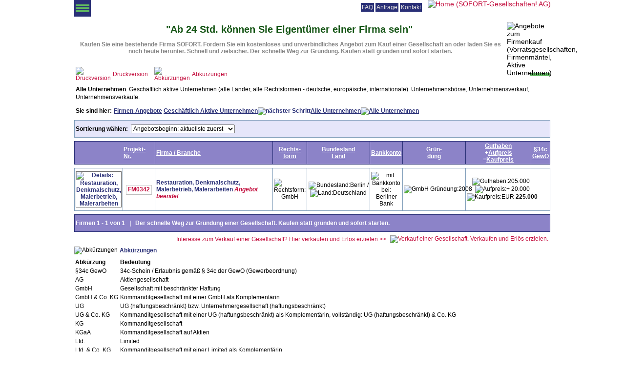

--- FILE ---
content_type: text/html; charset=UTF-8
request_url: http://gesellschaftenportal.de/d/Angebotsliste/Unternehmen_Alle.php
body_size: 8445
content:
<!DOCTYPE html>
<html>
<head>
<meta name="viewport" content="width=device-width, initial-scale=1">

<title>Angebote Geschäftlich Aktive Unternehmen: Kauf, kaufen | Unternehmensverkauf, Unternehmensbörse - SOFORT-Gesellschaften! AG</title>
<meta name="keywords" content="Angebote, Aktive Unternehmen, Unternehmenskauf, Unternehmensbörse, geschäftlich aktiv, aktives, tätig, tätiges, Unternehmensverkauf, Unternehmensverkäufe, Kauf, Erwerb, Übernahme, Unternehmensübernahme, Unternehmen übernehmen, kaufen, erwerben">
<meta name="description" content="Unternehmenskauf. Aktuelle Firmen-Angebote zum Kauf (Erwerb, zur Übernahme) von geschäftlich aktiven Unternehmen in Ihrer Branche, alle Rechtsformen. Unternehmensbörse. Geschäftlich aktives Unternehmen kaufen. Fordern Sie ein Angebot zum Kauf (Erwerben, Übernehmen) eines aktiven Unternehmens an. Unternehmen zu verkaufen. Unternehmensverkauf. Aktuelle Unternehmensverkäufe Angebote zur Übernahme.">
<meta name="content-language" content="de">
<meta http-equiv="content-language" content="de">
<meta name="publisher" content="SOFORT-Gesellschaften! AG">
<meta name="copyright" content="SOFORT-Gesellschaften! AG, 22767 Hamburg, Deutschland (früher in 21614 Buxtehude)">
<meta name="abstract" content="SOFORT-Gesellschaften! AG in Hamburg (früher Buxtehude) ist Anbieter von Vorratsgesellschaften (internationale und deutschlandweit vorgegründete Kapitalgesellschaften GmbH, AG und Personengesellschaften KG, GmbH & Co. KG). Bietet Hilfe, Unterstützung beim Kauf bzw. Verkauf eines Firmenmantels (gebrauchte, jetzt ruhende Gesellschaft, sog. Mantelgesellschaft), eines geschäftlich aktiven Unternehmens oder eines Börsenmantels (börsennotierte Aktiengesellschaft).">
<meta name="page-topic" content="Vorratsgesellschaften, Unternehmensgründung, Gesellschaftsgründung, Firmenkauf, Firmenkäufe, Firmenverkauf, Firmenverkäufe, Firmenmantel, Mantelgesellschaften, Wirtschaft, Unternehmenskauf, Unternehmensverkauf, Unternehmenskäufe, Unternehmensverkäufe">
<meta name="audience" content="Rechtsanwälte, Notare, Wirtschaftsprüfer, Steuerberater, Existenzgründer, Unternehmensberater, Unternehmer, Start-Up">
<meta name="author" content="SOFORT-Gesellschaften! AG, Ole Gronemeier (Vorstand)">
<meta name="robots" content="all, index, follow">
<meta http-equiv="expires" content="0">
<meta http-equiv="pragma" content="no-cache">
<meta http-equiv="content-type" content="text/html; charset=UTF-8">
<link rel="stylesheet" href="/css/sg.css" type="text/css">
<style>
  body {font-size: 14px; font-size: 0.875em; max-width: 69.7em; margin: 0 auto;}
  .NavHelpBox {display: inline-block; padding: 6px 8px 13px 8px;}
  .NavHelp {font-size: 0.858em; list-style-type: none; margin: 0; padding: 0;}
  .NavHelpItem {display: inline-block; *zoom: 1; *display: inline;}
  .NavHelpLink {display: block; padding: 0.166em; background-color: #2A3077;}
  .NavHelp a:link, .NavHelp a:visited {color: #E1E0DF; text-decoration: none;}
  .NavHelp a:hover, .NavHelp a:focus, .NavHelp a:active {color: #E1E0DF; background-color: #60B860; text-decoration: none;}
  .LogoBox {display: inline-block; vertical-align: top; padding: 0 0 0 0;}
  #hamburger {display: none;}
  .Hamburger {display: block; width: 2.4em; height: 2.4em; cursor: pointer; background-color: #2A3077; position: absolute; top: 0.1em;}
  .HamburgerLine {display: block; position: absolute; background-color: #60B860; width: 2em; left: 0.2em; height: 0.24em; transition: 0.5s; transform-origin: center;}
  .HamburgerLineTop {top: 0.64em;} .HamburgerLineMiddle{top: 1.08em;} .HamburgerLineBottom{top: 1.52em;}
  #hamburger:checked + .Hamburger .HamburgerLineTop{transform: translateY(0.44em) rotate(-45deg);}
  #hamburger:checked + .Hamburger .HamburgerLineMiddle{opacity: 0;}
  #hamburger:checked + .Hamburger .HamburgerLineBottom{transform: translateY(-0.44em) rotate(45deg);}
  #hamburger:checked ~ .NavMainBox {max-height: none; overflow: auto;}
  .NavMain {list-style-type: none; margin: 0; padding: 0; background-color: #2A3077; color: #FFF;}
  .NavMainItem, .NavMainItemActive {display: inline-block; *zoom: 1; *display: inline;}
  .NavMainLink {display: block; padding: 0.7em 0.3em;}
  .NavMain a:link, .NavMain a:visited {color: #FFF; text-decoration: none;}
  .NavMain a:hover, .NavMain a:focus, .NavMain a:active {color: #FFF; background-color: #60B860; text-decoration: none;}
  .NavMainItemActive {background-color: #FFF;}
  .NavMainItemActive a:link, .NavMainItemActive a:visited {color: #2A3077; text-decoration: none;}
  .NavMainItemActive a:hover, .NavMainItemActive a:focus, .NavMainItemActive a:active {color: #FFF; background-color: #60B860; text-decoration: none;}
  @media screen and (min-width: 0em) {.NavMainBox {max-height: 0; overflow: hidden;} }
 .Hamburger{top: 0;}
</style>
</head>
<body>
<!-- BEGIN: LOGO MIT NavHelp -->
<div style="text-align: right;">
<span class="NavHelpBox">
  <ul class="NavHelp">
    <li class="NavHelpItem"><a class="NavHelpLink" href="/d/Faq/faq.php">FAQ</a></li>
    <li class="NavHelpItem"><a class="NavHelpLink" href="/d/Anfrage/index.php">Anfrage</a></li>
    <li class="NavHelpItem"><a class="NavHelpLink" href="/d/Kontakt/index.php">Kontakt</a></li>
  </ul>
</span>
<span class="LogoBox">
  <a href="/" target="_top"><img src="/common/img/logo_small.jpg" alt="Home (SOFORT-Gesellschaften! AG)" title="Home (SOFORT-Gesellschaften! AG)" border="0" width="130" height="32" srcset="/common/img/logo_small.jpg 1x, /common/img/logo.jpg 2x"></a>
</span>
</div>
<!-- END: LOGO MIT NavHelp --><input type="checkbox" id="hamburger">
<label for="hamburger" class="Hamburger">
<span class="HamburgerLine HamburgerLineTop"></span>
<span class="HamburgerLine HamburgerLineMiddle"></span>
<span class="HamburgerLine HamburgerLineBottom"></span>
</label>
<div class="NavMainBox">
 <ul class="NavMain">
    <li class="NavMainItemActive"><a class="NavMainLink" href="/d/Angebotsliste/index.php">Angebotsliste</a></li><!--
 --><li class="NavMainItem"><a class="NavMainLink" href="/d/Vorratsgesellschaften/index.php">Vorratsgesellschaften</a></li><!--
 --><li class="NavMainItem"><a class="NavMainLink" href="/d/Firmenmantel/index.php">Firmenmäntel</a></li><!--
 --><li class="NavMainItem"><a class="NavMainLink" href="/d/Beteiligungen/index.php">Beteiligungen</a></li><!--
 --><li class="NavMainItem"><a class="NavMainLink" href="/d/Vorteile+nutzen/vorteile+nutzen.php">Vorteile</a></li><!--
 --><li class="NavMainItem"><a class="NavMainLink" href="/d/Vorgehensweise/vorgehensweise.php">Vorgehensweise</a></li><!--
 --><li class="NavMainItem"><a class="NavMainLink" href="/d/Rechtsformen/index.php">Rechtsformen</a></li><!--
 --><li class="NavMainItem"><a class="NavMainLink" href="/d/Urteile/urteile.php">Urteile</a></li><!--
 --><li class="NavMainItem"><a class="NavMainLink" href="/d/Download/download.php">Downloads</a></li><!--
 --><li class="NavMainItem"><a class="NavMainLink" href="/">Startseite</a></li>
 </ul>
</div>
<!-- BEGIN: CONTENT ANGEBOTSLISTE DETAILS FIRMEN-->
<img src="/common/img/angebot.gif" alt="Angebote zum Firmenkauf (Vorratsgesellschaften, Firmenmäntel, Aktive Unternehmen)" title="Angebote zum Firmenkauf (Vorratsgesellschaften, Firmenmäntel, Aktive Unternehmen)" width="90" height="90" style="border: 0; float: right; margin: 8px 0 2px 8px;"><div class="Pg2_HeaderQuote" style="text-align: center; padding: 12px 0 0 4px">
&quot;Ab 24 Std. k&ouml;nnen Sie Eigent&uuml;mer einer Firma sein&quot;
</div>
<div class="TextNormalGreyBold" style="text-align: center; padding: 1em 8px 1em 8px">
Kaufen Sie eine bestehende Firma SOFORT. Fordern Sie ein kostenloses und unverbindliches Angebot zum Kauf einer Gesellschaft an oder laden Sie es noch heute herunter. Schnell und zielsicher. Der schnelle Weg zur Gründung. Kaufen statt gründen und sofort starten.</div>

<table border=0 cellpadding=0 cellspacing=0 style="width: 100%; margin: 0 0 0.5em 0">
	<tr>
		<td>
<table border="0" cellpadding="0" cellspacing="0">
<tr>
<td style="padding: 0 4px 0 3px"><a href="firmen_print.php?kid=18" target="_blank"><img src="/common/img/print.gif" border="0" title="Druckversion" width="16" height="16" style="vertical-align: bottom"></a></td>
<td style="padding: 0 10px 0 0" class="Pg2_Text"><a href="firmen_print.php?kid=18" target="_blank">Druckversion</a></td>
</tr>
</table>
		</td>
		<td><table border="0" cellpadding="0" cellspacing="0">
	<tr>
		<td style="padding: 0 4px 0 3px"><a href="#abkuerzungen"><img src="/common/img/abbrev.gif" border="0" title="Abk&uuml;rzungen" width="16" height="16" style="vertical-align: bottom"></a></td>
		<td style="padding: 0 8px 0 0" class="Pg2_Text"><a href="#abkuerzungen">Abk&uuml;rzungen</a></td>
	</tr>
</table></td>
		<td align="right" style="width: 100%"><div style="width: 41px; border-top: solid 7px #60B860; margin: 2px 0 0 0;"><span style="display: none;"></span></div></td>
	</tr>
</table>
<div style="margin: 0 0 0.5em 0">

<script type="text/javascript" language="JavaScript">
<!--
function PROJEKT_ANFRAGE(ID,TYP){ 
  scrWidth = 600; 
  scrHeight = 620; 
  scrLeft = 0; 
  scrTop = 0; 
  targetUri = "projekt_anfrage.php?id="+ID+"&typ="+TYP; 
  var windowName = "ProjektAnfrage"+ID; 
  
  if(window.screen){ 
    scrLeft = (screen.availWidth-scrWidth)/2; 
    scrTop = (screen.availHeight-scrHeight)/2; 
  }
  
  var windowOptions = "left="+scrLeft+",top="+scrTop+",dependent=yes,resizable=yes,menubar=no,status=no,location=no,scrollbars=yes,width="+scrWidth+",height="+scrHeight; 
  popUpWin = window.open(targetUri,windowName,windowOptions); 
  popUpWin.focus(); 
}
//-->
</script>

<script type="text/javascript" language="JavaScript">
<!--
function projekte_sort(target_uri){
  window.location.href = target_uri;
}
//-->
</script>

<div style="margin: 0 3px 0 3px"><span class="TextNormalBold">Alle Unternehmen</span><span class="TextNormal">. Geschäftlich aktive Unternehmen (alle Länder, alle Rechtsformen - deutsche, europäische, internationale). Unternehmensbörse, Unternehmensverkauf, Unternehmensverkäufe.</span></div><table cellspacing="0" cellpadding="0" border="0"><tr valign="top"><td class="TextNormalBold" nowrap style="padding: 14px 4px 0 3px">Sie sind hier:</td><td class="ProjektLink" style="padding: 0 3px 0 0"><a href="index.php" style="margin-top: 14px; display: inline-block">Firmen-Angebote</a> <a href="index.php#g3" style="margin-top: 14px; display: inline-block">Geschäftlich Aktive Unternehmen</a><img src="/common/img/naviarrow.gif" alt="n&auml;chster Schritt" width="16" height="16" border="0" style="vertical-align: bottom"><a href="/d/Angebotsliste/Unternehmen_Alle.php" style="margin-top: 14px; display: inline-block">Alle Unternehmen</a><a href="https://www.sofort-gesellschaften.de/d/Angebotsliste/Unternehmen_Alle.php" style="margin-top: 14px; display: inline-block"><img src="/common/img/_leer.gif" alt="Alle Unternehmen" title="" width=1 height=1 border=0></a></td></tr></table>
<form>
<table cellpadding="0" cellspacing="0" border="0" width="100%" style="margin: 0.7em 0 0.5em 0">
	<tr>
		<td>
			<table class="TableGridNoBorder" cellspacing="0" cellpadding="0" width="100%">
				<tr>
					<td class="TableItemHeader">
					<label for="select_projekte_sort"><span title="Zum Sortieren auch auf Spaltenüberschrift klicken"><b>Sortierung wählen:</b></span>&nbsp;</label>
					
<select class="SortListProjekte" id="select_projekte_sort" onchange="projekte_sort(this.options[this.options.selectedIndex].value)">
<option value="/d/Angebotsliste/Unternehmen_Alle.php?sortcol=EingangAktuell&sortdir=desc" selected>Angebotsbeginn: aktuellste zuerst</option>
<option value="/d/Angebotsliste/Unternehmen_Alle.php?sortcol=Eingang&sortdir=desc">Angebotsbeginn: neueste zuerst</option>
<option value="/d/Angebotsliste/Unternehmen_Alle.php?sortcol=Eingang">Angebotsbeginn: &auml;lteste zuerst</option>
<option value="/d/Angebotsliste/Unternehmen_Alle.php?sortcol=Gruendung">Gr&uuml;ndung: &auml;lteste zuerst</option>
<option value="/d/Angebotsliste/Unternehmen_Alle.php?sortcol=Gruendung&sortdir=desc">Gr&uuml;ndung: j&uuml;ngste zuerst</option>
<option value="/d/Angebotsliste/Unternehmen_Alle.php?sortcol=Bundesland">Bundesland: A bis Z</option>
<option value="/d/Angebotsliste/Unternehmen_Alle.php?sortcol=Bundesland_Juengste">Bundesland: A bis Z, j&uuml;ngste zuerst</option>
<option value="/d/Angebotsliste/Unternehmen_Alle.php?sortcol=Bundesland&sortdir=desc">Bundesland: Z bis A</option>
<option value="/d/Angebotsliste/Unternehmen_Alle.php?sortcol=Bundesland_Juengste&sortdir=desc">Bundesland: Z bis A, j&uuml;ngste zuerst</option>
<option value="/d/Angebotsliste/Unternehmen_Alle.php?sortcol=Land">Land: A bis Z</option>
<option value="/d/Angebotsliste/Unternehmen_Alle.php?sortcol=Land&sortdir=desc">Land: Z bis A</option>
<option value="/d/Angebotsliste/Unternehmen_Alle.php?sortcol=Bankkonto">Bankkonto: A bis Z</option>
<option value="/d/Angebotsliste/Unternehmen_Alle.php?sortcol=Bankkonto&sortdir=desc">Bankkonto: Z bis A</option>
<option value="/d/Angebotsliste/Unternehmen_Alle.php?sortcol=Guthaben">Preis: niedrigstes Guthaben zuerst</option>
<option value="/d/Angebotsliste/Unternehmen_Alle.php?sortcol=Aufpreis">Preis: niedrigster Aufpreis zuerst</option>
<option value="/d/Angebotsliste/Unternehmen_Alle.php?sortcol=Kaufpreis">Preis: niedrigster Kaufpreis zuerst</option>
<option value="/d/Angebotsliste/Unternehmen_Alle.php?sortcol=Guthaben&sortdir=desc">Preis: h&ouml;chstes Guthaben zuerst</option>
<option value="/d/Angebotsliste/Unternehmen_Alle.php?sortcol=Aufpreis&sortdir=desc">Preis: h&ouml;chster Aufpreis zuerst</option>
<option value="/d/Angebotsliste/Unternehmen_Alle.php?sortcol=Kaufpreis&sortdir=desc">Preis: h&ouml;chster Kaufpreis zuerst</option>
<option value="/d/Angebotsliste/Unternehmen_Alle.php?sortcol=Mit34cGewO&sortdir=desc">34c GewO: mit Schein</option>
<option value="/d/Angebotsliste/Unternehmen_Alle.php?sortcol=Mit34cGewO">34c GewO: ohne Schein</option>
<option value="/d/Angebotsliste/Unternehmen_Alle.php?sortcol=Rechtsform">Rechtsform: A bis Z</option>
<option value="/d/Angebotsliste/Unternehmen_Alle.php?sortcol=Rechtsform&sortdir=desc">Rechtsform: Z bis A</option>
<option value="/d/Angebotsliste/Unternehmen_Alle.php?sortcol=ProjektNr">Projekt-Nr: aufsteigend</option>
<option value="/d/Angebotsliste/Unternehmen_Alle.php?sortcol=ProjektNr&sortdir=desc">Projekt-Nr: absteigend</option>
<option value="/d/Angebotsliste/Unternehmen_Alle.php?sortcol=Titel">Firma / Branche: A bis Z</option>
<option value="/d/Angebotsliste/Unternehmen_Alle.php?sortcol=Titel&sortdir=desc">Firma / Branche: Z bis A</option>
<option value="/d/Angebotsliste/Unternehmen_Alle.php?sortcol=Aktualisierung&sortdir=desc">Aktualisierung: neueste zuerst</option>
<option value="/d/Angebotsliste/Unternehmen_Alle.php?sortcol=Aktualisierung">Aktualisierung: &auml;lteste zuerst</option>
<option value="/d/Angebotsliste/Unternehmen_Alle.php">-- Standardsortierung --</option>
</select>
					</td>
				</tr>
			</table>
		</td>
	</tr>
</table>

<table class="TableGridNoBorder" cellspacing="0" cellpadding="0" width="100%" style="display: block; overflow-x: auto;">
	<tr>
<td width="26px" class="TableHeaderLeft">&nbsp;</td><td width="66px" nowrap class="TableHeaderRight" align="left"><span class="HeaderLink"><a href="/d/Angebotsliste/Unternehmen_Alle.php?sortcol=ProjektNr&sortdir=desc" title="absteigend sortieren">Projekt-<br>Nr.</a></span></td><td width="70%" nowrap class="TableHeader"><span class="HeaderLink"><a href="/d/Angebotsliste/Unternehmen_Alle.php?sortcol=Titel" title="aufsteigend sortieren">Firma / Branche</a></span></td><td nowrap class="TableHeader" align="center"><span class="HeaderLink"><a href="/d/Angebotsliste/Unternehmen_Alle.php?sortcol=Rechtsform" title="aufsteigend sortieren">Rechts-<br>form</a></span></td><td width="30%" nowrap class="TableHeader" align="center"><span class="HeaderLink"><a href="/d/Angebotsliste/Unternehmen_Alle.php?sortcol=Bundesland" title="aufsteigend sortieren">Bundesland</a></span><br><span class="HeaderLink"><a href="/d/Angebotsliste/Unternehmen_Alle.php?sortcol=Land" title="aufsteigend sortieren">Land</a></span></td><td nowrap class="TableHeader" align="center"><span class="HeaderLink"><a href="/d/Angebotsliste/Unternehmen_Alle.php?sortcol=Bankkonto" title="aufsteigend sortieren">Bankkonto</a></span></td><td width="50px" nowrap class="TableHeader" align="center"><span class="HeaderLink"><a href="/d/Angebotsliste/Unternehmen_Alle.php?sortcol=Gruendung" title="aufsteigend sortieren">Gr&uuml;n-<br>dung</a></span></td><td width="74px" nowrap class="TableHeader" align="center"><span class="HeaderLink"><a href="/d/Angebotsliste/Unternehmen_Alle.php?sortcol=Guthaben" title="aufsteigend sortieren">Guthaben</a></span><br>+<span class="HeaderLink"><a href="/d/Angebotsliste/Unternehmen_Alle.php?sortcol=Aufpreis" title="aufsteigend sortieren">Aufpreis</a></span><br>=<span class="HeaderLink"><a href="/d/Angebotsliste/Unternehmen_Alle.php?sortcol=Kaufpreis" title="aufsteigend sortieren">Kaufpreis</a></span></td><td width="30px" nowrap class="TableHeader" align="center"><span title="Mit §34c-Schein der Gewerbeordnung (GewO)"><span class="HeaderLink"><a href="/d/Angebotsliste/Unternehmen_Alle.php?sortcol=Mit34cGewO&sortdir=desc" title="absteigend sortieren">&sect;34c<br>GewO</a></span></span></td>  </tr>

<tr><td class="TableItemBreak" colspan="9" style="height: 0.59em"></td></tr><tr><td class="TableItem" align="center"><span class="ProjektLinkTitle"><a href="firma.php?pid=896"><img src="/common/img/laender/flaggen/Germany_GER.gif" alt="Details: Restauration, Denkmalschutz, Malerbetrieb, Malerarbeiten" title="Details: Restauration, Denkmalschutz, Malerbetrieb, Malerarbeiten" class="ProjektImage" width="26" height="16" style="vertical-align: bottom"></a></span></td><td class="TableItem" align="center"><span class="LinkButton"><a href="firma.php?pid=896" title="Details: FM0342">FM0342</a></span></td><td class="TableItem" align="left"><table cellspacing="0" cellpadding="0" border="0" width="100%"><tr><td><span class="ProjektLinkTitle"><a href="firma.php?pid=896">Restauration, Denkmalschutz, Malerbetrieb, Malerarbeiten</a></span> <span class=TextNormalRedb><i>Angebot beendet</i></span></td></tr></table></td><td class="TableItem" align="center"><img src="/common/img/_leer.gif" width=1 height=10 border=0 alt="Rechtsform:" title="">GmbH</td><td class="TableItem" align="center"><img src="/common/img/_leer.gif" width=1 height=10 border=0 alt="Bundesland:" title="">Berlin&nbsp;/<br><img src="/common/img/_leer.gif" width=1 height=10 border=0 alt="Land:" title="">Deutschland</td><td class="TableItem" align="center"><img src="/common/img/_leer.gif" width=1 height=10 border=0 alt="mit Bankkonto bei:" title="">Berliner Bank</td><td class="TableItem" nowrap align="center"><img src="/common/img/_leer.gif" width=1 height=10 border=0 alt="GmbH Gründung:" title="">2008</td><td nowrap class="TableItem" align="right"><img src="/common/img/_leer.gif" width=1 height=10 border=0 alt="Guthaben:" title="">205.000<br><img src="/common/img/_leer.gif" width=1 height=10 border=0 alt="Aufpreis:" title="">+ 20.000<br><img src="/common/img/_leer.gif" width=1 height=10 border=0 alt="Kaufpreis:" title="">EUR <b>225.000</b></td><td class="TableItem" align="center"></td></tr></table>

<table cellpadding="0" cellspacing="0" border="0" width="100%" style="margin: 0.5em 0 0.5em 0">
	<tr>
		<td>
			<table class="TableGridNoBorder" cellspacing="0" cellpadding="0" width="100%">
				<tr>
					<td class="TableFooter">
Firmen 1 - 1 von 1&nbsp;&nbsp; | &nbsp;&nbsp;Der schnelle Weg zur Gründung einer Gesellschaft. Kaufen statt gründen und sofort starten.					</td>
				</tr>
			</table>
		</td>
	</tr>
</table></div>

<div style="margin: 0 4px 0 4px">
<table cellpadding="0" cellspacing="0" border="0" width="100%">
  <tr>
    <td align="right">
      <table cellpadding=0 cellspacing=0 border=0>
        <tr>
          <td class="TextNormal" align="right"><a href="/d/Vorgehensweise/vorgehensweise_details.php?idx=3">Interesse zum Verkauf einer Gesellschaft? Hier verkaufen und Erlös erzielen&nbsp;&gt;&gt;</a></td>
          <td class="TextNormal" align="right" style="padding: 0 0 0 8px"><a href="/d/Vorgehensweise/vorgehensweise_details.php?idx=3" title="Verkauf einer Gesellschaft. Verkaufen und Erlös erzielen."><img src="/common/img/g_jump.jpg" alt="Verkauf einer Gesellschaft. Verkaufen und Erlös erzielen." width="53" height="21" border=0></a></td>
        </tr>
      </table>
    </td>
  </tr>
</table>
</div>

<!-- BEGIN: ABKUERZUNGEN -->
<a name="abkuerzungen"></a>
<table cellpadding="0" cellspacing="0" border="0" style="margin: 0.5em 0 0.5em 0">
	<tr>
		<td style="padding: 0 0.25rem 0 0"><img src="/common/img/abbrev.gif" border="0" title="Abk&uuml;rzungen" width="16" height="16"></td>
		<td class="Pg2_TextBlueb">Abk&uuml;rzungen</td>
	</tr>
</table>
<table cellpadding=2 cellspacing=0 border=0>
	<tr valign="top">
		<td><b>Abkürzung</b></td>
		<td><b>Bedeutung</b></td></tr>
	<tr valign="top">
		<td>§34c GewO</td>
		<td>34c-Schein / Erlaubnis gemäß § 34c der GewO (Gewerbeordnung)</td></tr>
	<tr valign="top">
		<td>AG</td>
		<td>Aktiengesellschaft</td></tr>
	<tr valign="top">
		<td>GmbH</td>
		<td>Gesellschaft mit beschr&auml;nkter Haftung</td></tr>
	<tr valign="top">
		<td nowrap>GmbH &amp; Co. KG</td>
		<td>Kommanditgesellschaft mit einer GmbH als Komplement&auml;rin</td></tr>
	<tr  valign="top">
		<td>UG</td>
		<td>UG (haftungsbeschr&auml;nkt) bzw. Unternehmergesellschaft (haftungsbeschr&auml;nkt)</td></tr>
	<tr valign="top">
		<td nowrap>UG &amp; Co. KG</td>
		<td>Kommanditgesellschaft mit einer UG (haftungsbeschr&auml;nkt) als Komplement&auml;rin, vollständig: UG (haftungsbeschr&auml;nkt) &amp; Co. KG</td></tr>
	<tr valign="top">
		<td>KG</td>
		<td>Kommanditgesellschaft</td></tr>
	<tr valign="top">
		<td>KGaA</td>
		<td>Kommanditgesellschaft auf Aktien</td></tr>
	<tr valign="top">
		<td>Ltd.</td>
		<td>Limited</td></tr>
	<tr valign="top">
		<td nowrap>Ltd. &amp; Co. KG</td>
		<td>Kommanditgesellschaft mit einer Limited als Komplement&auml;rin</td></tr>
	<tr valign="top">
		<td>Corp. / Inc.</td>
		<td>Corporation / Incorporated, auch: Co., Company</td></tr>
	<tr valign="top">
		<td>LLC</td>
		<td>Limited Liability Company, auch: L.L.C.</td></tr>
	<tr valign="top">
		<td>PGmbH</td>
		<td>Privatgesellschaft mit beschr&auml;nkter Haftung</td></tr>
	<tr valign="top">
		<td>PLC</td>
		<td>Public Limited Company</td></tr>
	<tr valign="top">
		<td>SA</td>
		<td>Societe Anonyme, auch: S.A.</td></tr>
	<tr valign="top">
		<td>SAGL</td>
		<td>Societa a garanzia limitata, auch: S.A.G.L.</td></tr>
	<tr valign="top">
		<td>SARL</td>
		<td>Societe a responsabilite limitee, auch: S.A.R.L. / S.à r.l.</td></tr>
	<tr valign="top">
		<td>SE</td>
		<td>Societas Europaea, Europäische Aktiengesellschaft, auch: S.E.</td></tr>
	<tr valign="top">
		<td>SPRL</td>
		<td>Societe privee a responsabilite limitee, auch: S.P.R.L.</td></tr>
	<tr valign="top">
		<td>W-IDNr.</td>
		<td>Wirtschafts-Identifikationsnummer, auch: W-ID-Nr. Wirtschafts-Identifikations-Nummer / WID-Nr. Wirtschaftsidentifikations-Nummer / WIDNr. Wirtschaftsidentifikationsnummer</td></tr>
	<tr valign="top">
		<td>USt-ID-Nr.</td>
		<td>Umsatzsteuer-Identifikations-Nummer, auch: USt-IDNr. Umsatzsteuer-Identifikationsnummer / UStID-Nr. Umsatzsteueridentifikations-Nummer / UStIDNr. Umsatzsteueridentifikationsnummer</td></tr>
	<tr valign="top">
		<td>i.Gr.</td>
		<td>in Gründung (als Zusatz zur Firma, genauer zum Firmennamen bzw. Gesellschaftsnamen), auch Zusätze: i. Gr., i.G., i. G.</td></tr>
	<tr valign="top">
		<td>WKN</td>
		<td>Wertpapierkennnummer, auch: Wertpapier-Kennnummer
		</td></tr>
	<tr valign="top">
		<td>ISIN</td>
		<td>International Securities Identification Number (internationale Wertpapierkennnummer)
		</td></tr>
	<tr valign="top">
		<td>...</td>
		<td>Ausgelassene Buchstaben oder W&ouml;rter (z.B. wenn Name der Gesellschaft verschl&uuml;sselt)</td></tr>
	<tr valign="top">
		<td>*</td>
		<td>keine Rechts- und Steuerberatung (Rechts- und/oder Steuerberatung nur durch Rechtsanwälte, Wirtschaftsprüfer, Steuerberater oder Rechtsanwalts-, Wirtschaftsprüfungs-, Steuerberatungsgesellschaften aus unserem Partnernetzwerk)
		</td></tr>
</table>
<!-- END: ABKUERZUNGEN --><!-- BEGIN: WOERTERBUCH -->
<a name="woerterbuch"></a>
<table border=0 cellpadding=0 cellspacing=0>
	<tr><td><img src="/common/img/_leer.gif" alt="" border="0" width="1" height="8"></td></tr>
	<tr>
		<td><img src="/common/img/de_en.gif" border="0" title="W&ouml;rterbuch Deutsch - Englisch | Dictionary German - English" width="45" height="12">&nbsp;</td>
		<td class="Pg2_TextBlueb">W&ouml;rterbuch Deutsch - Englisch | Dictionary German - English</td>
	</tr>
	<tr><td><img src="/common/img/_leer.gif" alt="" border="0" width="1" height="4"></td></tr>
</table>
<table cellpadding=0 cellspacing=0 border=0>
  <tr>
    <td>
	<table class="TableGrid" cellpadding=2 cellspacing=0 border=0>
	<tr>
		<td class="TableItemHeader">Deutsch<br>German</td><td class="TableItemHeader">Englisch<br>English</td></tr>
	<tr>
		<td class="TableItem">AG<br>(Aktiengesellschaft)</td>
		<td class="TableItem">Public Limited Company, Corporation</td></tr>
	<tr>
		<td class="TableItem">Aktien (Inhaberaktien, Namensaktien)</td>
		<td class="TableItem">shares (bearer shares, registered / ordinary shares)</td></tr>
	<tr> 
		<td class="TableItem">Firmensitz<br>(Sitz der Gesellschaft, Geschäftsadresse, Domizil)</td>
		<td class="TableItem">Registered Office</td></tr>
	<tr>
		<td class="TableItem">GmbH<br>(Gesellschaft mit beschr&auml;nkter Haftung)</td>
		<td class="TableItem">Limited Liability Company</td></tr>
	<tr valign=top>
		<td class="TableItem">GmbH &amp; Co. KG</td>
		<td class="TableItem">Limited Partnership with Limited Liability Company<br>
			(combination of Limited Partnership (KG) and Limited Liability Company (GmbH): 
			the general partner is a Limited Liability Company (GmbH) which bears liability solely to the extent of its share capital and 
			the limited partners (Kommanditisten) bear liability to the value of their investment)</td></tr>
	<tr>
		<td class="TableItem">Gesellschaftsanteile</td>
		<td class="TableItem">company stakes</td></tr>
	<tr>
		<td class="TableItem">Gesellschaftsvertrag, Gründungsurkunde bzw. Errichtungsurkunde mit Gesellschaftsvertrag</td>
		<td class="TableItem">Articles of Association, Memorandum and Articles of Association</td></tr>
	<tr>
		<td class="TableItem">Gründung, gründen, Errichtung, errichten</td>
		<td class="TableItem">Formation, to form</td></tr>
	<tr>
		<td class="TableItem">Handelsregister, Handelsregisterauszug</td>
		<td class="TableItem">Commercial Register, Certificate of Incorporation</td></tr>
	<tr valign=top>
		<td class="TableItem">KG<br>(Kommanditgesellschaft)</td>
		<td class="TableItem">Limited Partnership<br>
			(the general partners (Komplement&auml;re) in a KG have unlimited liability and  
			the limited partners (Kommanditisten) only bear liability to the value of their investment)
		</td></tr>
	<tr>
		<td class="TableItem">Kauf (Erwerb, Übernahme durch Kauf der Geschäftsanteile / Anteilskauf / <br>Übertragung von Anteilen)<br>Kaufen (erwerben, übernehmen)</td>
		<td class="TableItem">Purchase (acquisition, share deal)<br>Purchasing</td></tr>
	<tr valign=top>
		<td class="TableItem">Firmenmantel<br>(Mantelgesellschaft, Gesellschaftsmantel)</td>
		<td class="TableItem">Shell Company<br>(also dormant, non-operating)<br>
			(shell companies or corporations that are inactive (dormant), can be easily reactivated if they wants to start business again 
			in the future; have not been dissolved; voluntary liquidation can be canceled (voluntary liquidation means a solvent company 
			decide to liquidate the company))</td></tr>
	<tr>
		<td class="TableItem">Mindestkapital, Stammkapital, Grundkapital, Aktienkapital, Gesellschaftskapital</td>
		<td class="TableItem">Minimum Capital, Share Capital, Capital Stock, Corporate Capitalization, Authorized Capital</td></tr>
	<tr>
		<td class="TableItem">Rechtsform, Gesellschaftsform, Unternehmensform, Geschäftsform, Betriebsform</td>
		<td class="TableItem">Legal Form</td></tr>
	<tr valign=top>
		<td class="TableItem">Vorratsgesellschaft, Vorrats Gesellschaft, Gesellschaft auf Vorrat, Gesellschaft auf Lager, Regalgesellschaft</td>
		<td class="TableItem">Shelf Company, Ready Made Company<br>(also ready-made, off-the-shelf, pre-registered)<br>
			(shelf companies or corporations that are already formed, but have never been used; new, with no active business operations, 
			do not transact any business but which have been registered in the commercial register)</td></tr>
	<tr>
		<td class="TableItemFooter" colspan=2 style="padding-top: 6px; padding-bottom: 8px;">
			<a href="/d/Kontakt/index.php">SOFORT-Gesellschaften! AG</a><br>
			Vorratsgesellschaften, Firmenmäntel, Aktive Unternehmen<br> 
			Gegründete, eingetragene Firmen, Gesellschaften zum sofortigen Nutzen, zum Verkauf stehende, zum Kauf.</td></tr>
	<tr>
		<td class="TableItemFooter" colspan=2 style="padding-top: 6px; padding-bottom: 8px;">
			<a href="/d/Kontakt/index.php">SOFORT-Gesellschaften! AG</a><br>
			Shelf Companies, Shell (Dormant) Companies, Active Business Corporations.<br> 
			Formed, established, incorporated companies, corporations for immediate use, for sale, purchase.</td></tr>
	</table>
    </td>
  </tr>
</table>
<!-- END: WOERTERBUCH --><!-- END: CONTENT ANGEBOTSLISTE DETAILS FIRMEN -->
<!-- BEGIN: COPYRIGHT -->
<div style="margin: 0.5em 0 0.5em 0">
<table cellspacing="0" cellpadding="0" border="0" width="100%">
	<tr>
		<td align="center" class="CopyrightNormal">
			<a href="/d/Kontakt/index.php" target="_top"><span class="CopyrightNormal">&copy; 1998-2026 SOFORT-Gesellschaften! AG</span></a> | 
			<a href="/d/Kontakt/index.php" target="_top"><span class="CopyrightNormal">Impressum</span></a>
		</td>
	</tr>
</table>
</div>
<!-- END: COPYRIGHT --></body>
</html>

--- FILE ---
content_type: text/css
request_url: http://gesellschaftenportal.de/css/sg.css
body_size: 17456
content:
body {margin: 0 0 0 0; font-size: 12px; font-family: Verdana,Arial,Geneva,Helvetica,sans-serif;
 -webkit-text-size-adjust: 100%; -ms-text-size-adjust: 100%; -moz-text-size-adjust: 100%; text-size-adjust: 100%;
 /*
 scrollbar-face-color:#2A3077; 
 scrollbar-highlight-color:#595959; 
 scrollbar-3dlight-color:#01A5E1; 
 scrollbar-darkshadow-color:#006E96; 
 scrollbar-shadow-color:#C0C0C0; 
 scrollbar-arrow-color:#FFFFFF; 
 scrollbar-track-color:#F1F1F1;
 */
}
form {margin: 0 0 0 0;}
input, select, textarea, td {font-weight: normal; font-size: 12px; font-family: Verdana,Arial,Geneva,Helvetica,sans-serif;}
ul {margin-top: 8px; margin-bottom: 12px;}

a:link {color:#C30D3D;text-decoration:none;}
a:active {color:#C30D3D;text-decoration:none;}
a:visited {color:#C30D3D;text-decoration:none;}
a:hover {color:#C30D3D;text-decoration:underline overline;}

.ProjektLink {color:#2A3077;font-size:12px;font-weight:bold;text-decoration:none;font-family:Verdana,Arial,Geneva,Helvetica,sans-serif;}
.ProjektLink a:link {color:#2A3077;text-decoration:underline;}
.ProjektLink a:active {color:#2A3077;text-decoration:underline;}
.ProjektLink a:visited {color:#2A3077;text-decoration:underline;}
.ProjektLink a:hover {color:#C30D3D;text-decoration:underline overline;}

.ProjektLinkKategorie {color:#2A3077;font-size:12px;font-weight:bold;text-decoration:none;font-family:Verdana,Arial,Geneva,Helvetica,sans-serif;}
.ProjektLinkKategorie a:link {color:#2A3077;text-decoration:none;}
.ProjektLinkKategorie a:active {color:#2A3077;text-decoration:none;}
.ProjektLinkKategorie a:visited {color:#2A3077;text-decoration:none;}
.ProjektLinkKategorie a:hover {color:#C30D3D;text-decoration:underline overline;}

.ProjektLinkTitle {color:#2A3077;font-size:12px;font-weight:bold;text-decoration:none;font-family:Verdana,Arial,Geneva,Helvetica,sans-serif;}
.ProjektLinkTitle a:link {color:#2A3077;text-decoration:none;}
.ProjektLinkTitle a:visited {color:#555555;text-decoration:none;}
.ProjektLinkTitle a:active {color:#C30D3D;text-decoration:none;}
.ProjektLinkTitle a:hover {color:#C30D3D;text-decoration:underline overline;}

.ProjektLinkAnfrage {color:#2A3077;font-size:12px;font-weight:bold;text-decoration:none;font-family:Verdana,Arial,Geneva,Helvetica,sans-serif;}
.ProjektLinkAnfrage a:link {color:#2A3077;text-decoration:underline;}
.ProjektLinkAnfrage a:active {color:#2A3077;text-decoration:underline;}
.ProjektLinkAnfrage a:visited {color:#2A3077;text-decoration:underline;}
.ProjektLinkAnfrage a:hover {color:#C30D3D;text-decoration:underline overline;}

.ProjektLine {color:#7F9DB9;background-color:#7F9DB9;height:1px;border-width:0;}

.FirmenLink {color:#2A3077;font-size:12px;font-weight:bold;text-decoration:none;font-family:Verdana,Arial,Geneva,Helvetica,sans-serif;}
.FirmenLink a:link {color:#2A3077;text-decoration:underline;}
.FirmenLink a:active {color:#2A3077;text-decoration:underline;}
.FirmenLink a:visited {color:#2A3077;text-decoration:underline;}
.FirmenLink a:hover {color:#C30D3D;text-decoration:underline overline;}

.HeaderLink {color:white;font-size:12px;font-weight:bold;text-decoration:none;font-family:Verdana,Arial,Geneva,Helvetica,sans-serif;}
.HeaderLink a:link {color:white;text-decoration:underline;}
.HeaderLink a:active {color:white;text-decoration:underline;}
.HeaderLink a:visited {color:white;text-decoration:underline;}
.HeaderLink a:hover {color:#C30D3D;text-decoration:underline overline;}

.SiteLinkSmall {color:#FFFFFF;font-size:11px;font-weight:normal;text-decoration:none;font-family:Verdana,Arial,Geneva,Helvetica,sans-serif;}
.SiteLinkSmall a:link {color:#FFFFFF;text-decoration:none;}
.SiteLinkSmall a:active {color:#FFFFFF;text-decoration:none;}
.SiteLinkSmall a:visited {color:#FFFFFF;text-decoration:none;}
.SiteLinkSmall a:hover {color:#C30D3D;text-decoration:underline overline;}

.FirmenImage{border: solid 1px #666666;}
.ProjektImage{border: solid 1px #666666;}
.SortListProjekte{font-size:12px;font-weight:normal;font-family:Verdana,Arial,Geneva,Helvetica,sans-serif;}

.CopyrightNormal {color:#848484;font-size:12px;font-weight:bold;font-family:Verdana,Arial,Geneva,Helvetica,sans-serif;}
.CopyrightWhite {color:#FFFFFF;font-size:12px;font-weight:bold;font-family:Verdana,Arial,Geneva,Helvetica,sans-serif;}

.PagingLink {color:#2A3077;font-size:12px;font-weight:bold;text-decoration:none;font-family:Verdana,Arial,Geneva,Helvetica,sans-serif;}
.PagingLink a:link {color:#C30D3D;text-decoration:underline;}
.PagingLink a:visited {color:#C30D3D;text-decoration:underline;}
.PagingLink a:active {color:#C30D3D;text-decoration:underline;}
.PagingLink a:hover {color:#C30D3D;text-decoration:underline overline;}

.PagingLinkImage a:link {display:block;color:#C30D3D;text-decoration:underline;padding: 1px;}
.PagingLinkImage a:visited {display:block;color:#C30D3D;text-decoration:underline;padding: 1px;}
.PagingLinkImage a:active {display:block;color:#C30D3D;text-decoration:underline;padding: 1px;}
.PagingLinkImage a:hover {display:block;border: solid 1px #C30D3D;padding: 0px;}

.normal {color:#FFFFFF;font-size:12px;font-weight:bold;font-family:Verdana,Arial,Geneva,Helvetica,sans-serif;}

.Mnu_Big{color:#E1E0DF;font-size:12px;font-weight:bold;font-family:Verdana,Arial,Geneva,Helvetica,sans-serif;}
.Mnu_Small{color:#E1E0DF;font-size:11px;font-weight:bold;font-family:Verdana,Arial,Geneva,Helvetica,sans-serif;}
.Mnu_LinksRead{color:#000000;font-size:11px;font-weight:bold;font-family:Verdana,Arial,Geneva,Helvetica,sans-serif;}
.Mnu_PgInfo{color:#848484;font-size:11px;font-weight:bold;font-family:Verdana,Arial,Geneva,Helvetica,sans-serif;}

.Date{color:#2A3077;font-size:12px;font-weight:bold;font-family:Verdana,Arial,Geneva,Helvetica,sans-serif;}

.Pg1_Header{color:#FFFFFF;font-size:22px;font-weight:bold;font-family:Verdana,Arial,Geneva,Helvetica,sans-serif;}
.Pg1_SubHeader{color:#FFFFFF;font-size:14px;font-weight:bold;font-family:Verdana,Arial,Geneva,Helvetica,sans-serif;}
.Pg1_HeaderQuote{color:#155515;font-size:18px;font-weight:bold;font-style:italic;font-family:Verdana,Arial,Geneva,Helvetica,sans-serif;}
.Pg1_HeaderQuote1{color:#155515;font-size:20px;font-weight:bold;font-family:Verdana,Arial,Geneva,Helvetica,sans-serif;}
.Pg1_HeaderQuote2{color:#155515;font-size:20px;font-weight:bold;font-style:italic;font-family:Verdana,Arial,Geneva,Helvetica,sans-serif;}
.Pg1_Info{color:#848484;font-size:14px;font-weight:bold;font-family:Verdana,Arial,Geneva,Helvetica,sans-serif;}
.Pg1_Next{color:#C30D3D;font-size:12px;font-weight:normal;font-family:Verdana,Arial,Geneva,Helvetica,sans-serif;}
.Pg1_TxtRed{color:#C30D3D;font-size:12px;font-weight:normal;font-family:Verdana,Arial,Geneva,Helvetica,sans-serif;}
.Pg1_TxtBlue{color:#2A3077;font-size:12px;font-weight:normal;font-family:Verdana,Arial,Geneva,Helvetica,sans-serif;}

.Pg2_HeaderQuote{color:#155515;font-size:20px;font-weight:bold;font-family:Verdana,Arial,Geneva,Helvetica,sans-serif;}
.Pg2_TextLightBlue{color:#008FC5;font-size:16px;font-weight:bold;font-family:Verdana,Arial,Geneva,Helvetica,sans-serif;}
.Pg2_Text{color:#000000;font-size:12px;font-weight:normal;font-family:Verdana,Arial,Geneva,Helvetica,sans-serif;}
.Pg2_Textb{color:#000000;font-size:12px;font-weight:bold;font-family:Verdana,Arial,Geneva,Helvetica,sans-serif;}
.Pg2_Textbu{color:#000000;font-size:12px;font-weight:bold;text-decoration:underline;font-family:Verdana,Arial,Geneva,Helvetica,sans-serif;}
.Pg2_Textbi{color:#000000;font-size:13px;font-weight:bold;font-style:italic;font-family:Verdana,Arial,Geneva,Helvetica,sans-serif;}
.Pg2_Textbo{color:#000000;font-size:13px;font-weight:bold;text-decoration:overline;font-family:Verdana,Arial,Geneva,Helvetica,sans-serif;}
.Pg2_Textbui{color:#000000;font-size:12px;font-weight:bold;text-decoration:underline;font-style:italic;font-family:Verdana,Arial,Geneva,Helvetica,sans-serif;}
.Pg2_TextBlue{color:#2A3077;font-size:12px;font-weight:normal;font-family:Verdana,Arial,Geneva,Helvetica,sans-serif;}
.Pg2_TextBlueb{color:#2A3077;font-size:12px;font-weight:bold;font-family:Verdana,Arial,Geneva,Helvetica,sans-serif;}
.Pg2_TextGreendarkb {color:#008000;font-size:12px;font-weight:bold;font-family:Verdana,Arial,Geneva,Helvetica,sans-serif;}
.Pg2_Text13b{color:#000000;font-size:12px;font-weight:bold;font-family:Verdana,Arial,Geneva,Helvetica,sans-serif;}
.size9greendarkb {color:#008000;font-size:9px;font-weight:bold;font-family:Verdana,Arial,Geneva,Helvetica,sans-serif;}
.size12reddark {color:#800000;font-size:12px;font-weight:normal;font-family:Verdana,Arial,Geneva,Helvetica,sans-serif;}
.Pg2_Text16Blue{color:#2A3077;font-size:18px;font-weight:bold;font-family:Verdana,Arial,Geneva,Helvetica,sans-serif;}
.Pg2_TextSmall{color:#000000;font-size:11px;font-weight:normal;font-family:Verdana,Arial,Geneva,Helvetica,sans-serif;}

.UeberschriftBlueStep1{color:#2A3077;font-size:14px;font-weight:bold;font-family:Verdana,Arial,Geneva,Helvetica,sans-serif;}
.TextNormal{color:#000000;font-size:12px;font-weight:normal;font-family:Verdana,Arial,Geneva,Helvetica,sans-serif;}
.TextNormalBold{color:#000000;font-size:12px;font-weight:bold;font-family:Verdana,Arial,Geneva,Helvetica,sans-serif;}
.TextNormalRedb{color:#C30D3D;font-size:12px;font-weight:bold;font-family:Verdana,Arial,Geneva,Helvetica,sans-serif;}
.TextNormalBlueBold{color:#2A3077;font-size:12px;font-weight:bold;font-family:Verdana,Arial,Geneva,Helvetica,sans-serif;}
.TextNormalGreenBold{color:#155515;font-size:12px;font-weight:bold;font-family:Verdana,Arial,Geneva,Helvetica,sans-serif;}
.TextNormalGreyBold{color:#848484;font-size:12px;font-weight:bold;font-family:Verdana,Arial,Geneva,Helvetica,sans-serif;}
.TextNormalWhiteBold{color:white;font-size:12px;font-weight:bold;font-family:Verdana,Arial,Geneva,Helvetica,sans-serif;}
.TextSmall{color:#000000;font-size:11px;font-weight:normal;font-family:Verdana,Arial,Geneva,Helvetica,sans-serif;}
.TextSmallBold{color:#000000;font-size:11px;font-weight:bold;font-family:Verdana,Arial,Geneva,Helvetica,sans-serif;}
.TextSmallBlue{color:#2A3077;font-size:11px;font-weight:normal;font-family:Verdana,Arial,Geneva,Helvetica,sans-serif;}
.TextSmallBlueBold{color:#2A3077;font-size:11px;font-weight:bold;font-family:Verdana,Arial,Geneva,Helvetica,sans-serif;}
.TextSmallRedBold{color:#C30D3D;font-size:11px;font-weight:bold;font-family:Verdana,Arial,Geneva,Helvetica,sans-serif;}
.TextSmallWhiteBold{color:white;font-size:11px;font-weight:bold;font-family:Verdana,Arial,Geneva,Helvetica,sans-serif;}
.TextSmallErrorBold{color:red;font-size:11px;font-weight:bold;font-family:Verdana,Arial,Geneva,Helvetica,sans-serif;}

.headerblue{color:#008FC5;font-size:14px;font-weight:bold;font-family:Verdana,Arial,Geneva,Helvetica,sans-serif;}
.newsheader{color:#008FC5;font-size:16px;font-weight:bold;font-family:Verdana,Arial,Geneva,Helvetica,sans-serif;}
.newsdate{color:#000000;font-size:12px;font-weight:bold;font-family:Verdana,Arial,Geneva,Helvetica,sans-serif;}
.newstext{color:#000000;font-size:12px;font-weight:normal;font-family:Verdana,Arial,Geneva,Helvetica,sans-serif;}

.BorderTopGrey {border-top: solid 1px #CCCCCC;}

.LinkButton {
  font-size: 12px; font-weight: bold; font-family: Verdana,Arial,Geneva,Helvetica,sans-serif;
  border: solid 1px #CDCDCD;
  border-bottom: solid 2px #C0C0C0;
  padding: 1px 3px 2px 3px;
  text-align: center;
}
.LinkButton1 {
  font-size: 12px; font-weight: bold; font-family: Verdana,Arial,Geneva,Helvetica,sans-serif;
  border: solid 1px #CDCDCD;
  border-bottom: solid 2px #C0C0C0;
  padding: 1px 3px 2px 3px;
  text-align: center;
  /* 
  background-image: url(/common/img/linkbutton_bg.gif);
  background-repeat: repeat-x;
  background-position: center bottom;
  border: solid 1px #CDCDCD;
  padding: 1px 3px 2px 3px;
  height: 18px;
  filter:progid:DXImageTransform.Microsoft.Shadow(color='#CDCDCD', Direction=135, Strength=2);
  */
}
.SubHeaderBgHeadline {
 font-size: 12px; font-weight: bold; font-family: Verdana,Arial,Geneva,Helvetica,sans-serif;
 color: #FFFFFF; background-color: #8C83C8;
 border: solid 1px #2A3077;
 padding: 2px 4px 2px 4px;
 height: 30px;
}
.TableGridNormal {
 font-size: 12px; font-weight: normal; font-family: Verdana,Arial,Geneva,Helvetica,sans-serif;
 border-top: solid 1px #2A3077;
 border-right: solid 1px #2A3077;
 border-bottom: solid 1px #2A3077;
 border-left: solid 1px #2A3077;
 border-collapse: collapse;
}
.TableGridNormalLight {
 font-size: 12px; font-weight: normal; font-family: Verdana,Arial,Geneva,Helvetica,sans-serif;
 border-top: solid 1px #7F9DB9;
 border-right: solid 1px #7F9DB9;
 border-bottom: solid 1px #7F9DB9;
 border-left: solid 1px #7F9DB9;
 border-collapse: collapse;
}
.TableGridNormalLightLeftRight {
 font-size: 12px; font-weight: normal; font-family: Verdana,Arial,Geneva,Helvetica,sans-serif;
 border-top: solid 0px #7F9DB9;
 border-right: solid 1px #7F9DB9;
 border-bottom: solid 0px #7F9DB9;
 border-left: solid 1px #7F9DB9;
 border-collapse: collapse;
}
.TableGrid {
 font-size: 12px; font-weight: normal; font-family: Verdana,Arial,Geneva,Helvetica,sans-serif;
 border-top: solid 1px #2A3077;
 border-right: solid 1px #2A3077;
 border-bottom: solid 1px #2A3077;
 border-left: solid 1px #2A3077;
 border-collapse: collapse;
}
.TableGridNoBorder {
 font-size: 12px; font-weight: normal; font-family: Verdana,Arial,Geneva,Helvetica,sans-serif;
 border-top: solid 0px #7F9DB9;
 border-right: solid 0px #7F9DB9;
 border-bottom: solid 0px #7F9DB9;
 border-left: solid 0px #7F9DB9;
 border-collapse: collapse;
}
.TableHeader {
 font-weight: bold; color: white; background-color: #8C83C8;
 border-top: solid 1px #2A3077;
 border-right: solid 1px #2A3077;
 border-bottom: solid 1px #2A3077;
 border-left: solid 1px #2A3077;
 padding: 2px 2px 2px 2px;
 height: 30px;
}
.TableHeaderLeft {
 font-weight: bold; color: white; background-color: #8C83C8;
 border-top: solid 1px #2A3077;
 border-right: solid 0px #2A3077;
 border-bottom: solid 1px #2A3077;
 border-left: solid 1px #2A3077;
 padding: 2px 2px 2px 2px;
 height: 30px;
}
.TableHeaderRight {
 font-weight: bold; color: white; background-color: #8C83C8;
 border-top: solid 1px #2A3077;
 border-right: solid 1px #2A3077;
 border-bottom: solid 1px #2A3077;
 border-left: solid 0px #2A3077;
 padding: 2px 2px 2px 2px;
 height: 30px;
}
.TableFooter {
 font-weight: bold; color: white; background-color: #8C83C8;
 border-top: solid 1px #2A3077;
 border-right: solid 1px #2A3077;
 border-bottom: solid 1px #2A3077;
 border-left: solid 1px #2A3077;
 padding: 2px 2px 2px 2px;
 height: 30px;
}
.TableFooterLeft {
 font-weight: bold; color: white; background-color: #8C83C8;
 border-top: solid 1px #2A3077;
 border-right: solid 0px #2A3077;
 border-bottom: solid 1px #2A3077;
 border-left: solid 1px #2A3077;
 padding: 2px 2px 2px 2px;
 height: 30px;
}
.TableFooterRight {
 font-weight: bold; color: white; background-color: #8C83C8;
 border-top: solid 1px #2A3077;
 border-right: solid 1px #2A3077;
 border-bottom: solid 1px #2A3077;
 border-left: solid 0px #2A3077;
 padding: 2px 2px 2px 2px;
 height: 30px;
}
.TableItem {
 border-top: solid 1px #7F9DB9;
 border-right: solid 1px #7F9DB9;
 border-bottom: solid 1px #7F9DB9;
 border-left: solid 1px #7F9DB9;
 padding: 6px 2px 6px 2px;
}
.TableItemTop {
 border-top: solid 1px #7F9DB9;
 border-right: solid 1px #7F9DB9;
 border-bottom: solid 0px #7F9DB9;
 border-left: solid 1px #7F9DB9;
 padding: 6px 2px 6px 2px;
}
.TableItemBottom {
 border-top: solid 0px #7F9DB9;
 border-right: solid 1px #7F9DB9;
 border-bottom: solid 1px #7F9DB9;
 border-left: solid 1px #7F9DB9;
 padding: 6px 2px 6px 2px;
}
.TableAlternatingItem {
 background-color: whitesmoke;
 border-top: solid 1px #7F9DB9;
 border-right: solid 1px #7F9DB9;
 border-bottom: solid 1px #7F9DB9;
 border-left: solid 1px #7F9DB9;
 padding: 6px 2px 6px 2px;
}
.TableAlternatingItemTop
{
 border-top: solid 1px #7F9DB9;
 border-right: solid 1px #7F9DB9;
 border-bottom: solid 0px #7F9DB9;
 border-left: solid 1px #7F9DB9;
 background-color: whitesmoke;
 padding: 6px 2px 6px 2px;
}
.TableAlternatingItemBottom
{
 border-top: solid 0px #7F9DB9;
 border-right: solid 1px #7F9DB9;
 border-bottom: solid 1px #7F9DB9;
 border-left: solid 1px #7F9DB9;
 background-color: whitesmoke;
 padding: 6px 2px 6px 2px;
}
.TableItemInfoBox {
 background-color: WhiteSmoke;
 border: solid 1px #7F9DB9;
 padding: 6px 2px 6px 2px;
}
.TableItemHeader {
 font-weight: bold; background-color: lavender;
 border: solid 1px #7F9DB9;
 padding: 2px 2px 2px 2px;
 height: 30px;
}
.TableItemHeaderLeft {
 font-weight: bold; background-color: lavender;
 border-top: solid 1px #7F9DB9;
 border-right: solid 0px #7F9DB9;
 border-bottom: solid 1px #7F9DB9;
 border-left: solid 1px #7F9DB9;
 padding: 2px 2px 2px 2px;
 height: 30px;
}
.TableItemHeaderCenter {
 font-weight: bold; background-color: lavender;
 border-top: solid 1px #7F9DB9;
 border-right: solid 0px #7F9DB9;
 border-bottom: solid 1px #7F9DB9;
 border-left: solid 0px #7F9DB9;
 padding: 2px 2px 2px 2px;
 height: 30px;
}
.TableItemHeaderRight {
 font-weight: bold; background-color: lavender;
 border-top: solid 1px #7F9DB9;
 border-right: solid 1px #7F9DB9;
 border-bottom: solid 1px #7F9DB9;
 border-left: solid 0px #7F9DB9;
 padding: 2px 2px 2px 2px;
 height: 30px;
}
.TableItemFooter {
 font-weight: bold; background-color: lavender;
 border: solid 1px #7F9DB9;
 padding: 2px 2px 2px 2px;
 height: 30px;
}
.TableItemBreak {
 border-right: solid 0px #7F9DB9;
 border-left: solid 0px #7F9DB9;
 padding: 0 1px 0 1px;
}
